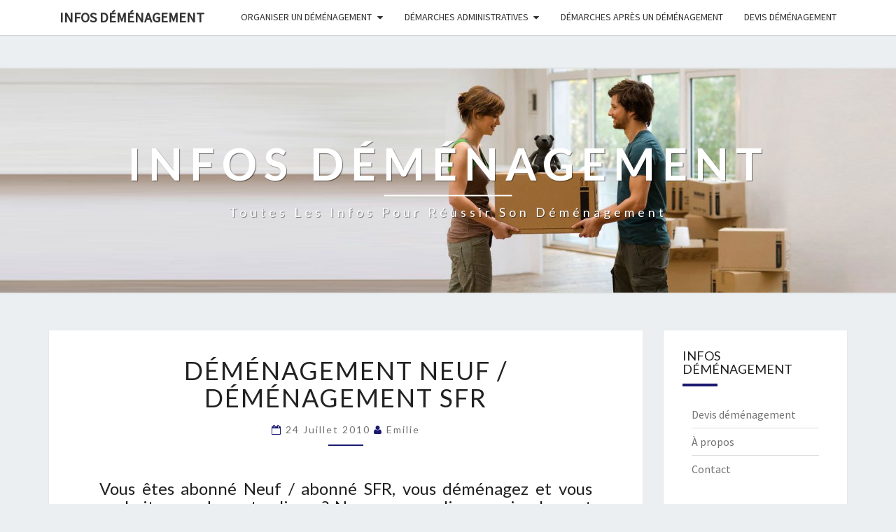

--- FILE ---
content_type: text/html; charset=UTF-8
request_url: https://www.infos-demenagement.com/demenagement-neuf-sfr_434
body_size: 11790
content:
<!DOCTYPE html>

<!--[if IE 8]>
<html id="ie8" dir="ltr" lang="fr-FR" prefix="og: https://ogp.me/ns#">
<![endif]-->
<!--[if !(IE 8) ]><!-->
<html dir="ltr" lang="fr-FR" prefix="og: https://ogp.me/ns#">
<!--<![endif]-->
<head>
<meta charset="UTF-8" />
<meta name="viewport" content="width=device-width" />
<link rel="profile" href="https://gmpg.org/xfn/11" />
<link rel="pingback" href="https://www.infos-demenagement.com/xmlrpc.php" />
<title>Déménagement : Déménagement Neuf / Déménagement SFR | Infos Déménagement</title>

		<!-- All in One SEO 4.6.1.1 - aioseo.com -->
		<meta name="description" content="Vous êtes abonné Neuf / abonné SFR, vous déménagez et vous souhaitez garder votre ligne ? Nous vous expliquons simplement comment effectuer le demenagement de votre neufbox / SFR box. Conditions requises pour le demenagement neufbox / SFR box : Il vous faut connaitre votre nouvelle adresse ainsi que votre nouveau numéro de téléphone. Dans" />
		<meta name="robots" content="max-image-preview:large" />
		<link rel="canonical" href="https://www.infos-demenagement.com/demenagement-neuf-sfr_434" />
		<meta name="generator" content="All in One SEO (AIOSEO) 4.6.1.1" />
		<meta property="og:locale" content="fr_FR" />
		<meta property="og:site_name" content="Infos Déménagement | Toutes les infos pour réussir son déménagement" />
		<meta property="og:type" content="article" />
		<meta property="og:title" content="Déménagement : Déménagement Neuf / Déménagement SFR | Infos Déménagement" />
		<meta property="og:description" content="Vous êtes abonné Neuf / abonné SFR, vous déménagez et vous souhaitez garder votre ligne ? Nous vous expliquons simplement comment effectuer le demenagement de votre neufbox / SFR box. Conditions requises pour le demenagement neufbox / SFR box : Il vous faut connaitre votre nouvelle adresse ainsi que votre nouveau numéro de téléphone. Dans" />
		<meta property="og:url" content="https://www.infos-demenagement.com/demenagement-neuf-sfr_434" />
		<meta property="article:published_time" content="2010-07-24T10:28:31+00:00" />
		<meta property="article:modified_time" content="2013-05-03T15:50:54+00:00" />
		<meta name="twitter:card" content="summary_large_image" />
		<meta name="twitter:title" content="Déménagement : Déménagement Neuf / Déménagement SFR | Infos Déménagement" />
		<meta name="twitter:description" content="Vous êtes abonné Neuf / abonné SFR, vous déménagez et vous souhaitez garder votre ligne ? Nous vous expliquons simplement comment effectuer le demenagement de votre neufbox / SFR box. Conditions requises pour le demenagement neufbox / SFR box : Il vous faut connaitre votre nouvelle adresse ainsi que votre nouveau numéro de téléphone. Dans" />
		<script type="application/ld+json" class="aioseo-schema">
			{"@context":"https:\/\/schema.org","@graph":[{"@type":"Article","@id":"https:\/\/www.infos-demenagement.com\/demenagement-neuf-sfr_434#article","name":"D\u00e9m\u00e9nagement : D\u00e9m\u00e9nagement Neuf \/ D\u00e9m\u00e9nagement SFR | Infos D\u00e9m\u00e9nagement","headline":"D\u00e9m\u00e9nagement Neuf \/ D\u00e9m\u00e9nagement SFR","author":{"@id":"https:\/\/www.infos-demenagement.com\/author\/emilie#author"},"publisher":{"@id":"https:\/\/www.infos-demenagement.com\/#organization"},"datePublished":"2010-07-24T12:28:31+02:00","dateModified":"2013-05-03T17:50:54+02:00","inLanguage":"fr-FR","commentCount":2,"mainEntityOfPage":{"@id":"https:\/\/www.infos-demenagement.com\/demenagement-neuf-sfr_434#webpage"},"isPartOf":{"@id":"https:\/\/www.infos-demenagement.com\/demenagement-neuf-sfr_434#webpage"},"articleSection":"Abonnement et contrat, abonnement, Abonnement et contrat, d\u00e9m\u00e9nagement, france t\u00e9l\u00e9com, ligne t\u00e9l\u00e9phone, neufbox, orange, SFR box, transfert"},{"@type":"BreadcrumbList","@id":"https:\/\/www.infos-demenagement.com\/demenagement-neuf-sfr_434#breadcrumblist","itemListElement":[{"@type":"ListItem","@id":"https:\/\/www.infos-demenagement.com\/#listItem","position":1,"name":"Domicile"}]},{"@type":"Organization","@id":"https:\/\/www.infos-demenagement.com\/#organization","name":"Infos D\u00e9m\u00e9nagement","url":"https:\/\/www.infos-demenagement.com\/"},{"@type":"Person","@id":"https:\/\/www.infos-demenagement.com\/author\/emilie#author","url":"https:\/\/www.infos-demenagement.com\/author\/emilie","name":"Emilie","image":{"@type":"ImageObject","@id":"https:\/\/www.infos-demenagement.com\/demenagement-neuf-sfr_434#authorImage","url":"https:\/\/secure.gravatar.com\/avatar\/f79c18286897734fd5bd542ad811b8d5?s=96&d=mm&r=g","width":96,"height":96,"caption":"Emilie"}},{"@type":"WebPage","@id":"https:\/\/www.infos-demenagement.com\/demenagement-neuf-sfr_434#webpage","url":"https:\/\/www.infos-demenagement.com\/demenagement-neuf-sfr_434","name":"D\u00e9m\u00e9nagement : D\u00e9m\u00e9nagement Neuf \/ D\u00e9m\u00e9nagement SFR | Infos D\u00e9m\u00e9nagement","description":"Vous \u00eates abonn\u00e9 Neuf \/ abonn\u00e9 SFR, vous d\u00e9m\u00e9nagez et vous souhaitez garder votre ligne ? Nous vous expliquons simplement comment effectuer le demenagement de votre neufbox \/ SFR box. Conditions requises pour le demenagement neufbox \/ SFR box : Il vous faut connaitre votre nouvelle adresse ainsi que votre nouveau num\u00e9ro de t\u00e9l\u00e9phone. Dans","inLanguage":"fr-FR","isPartOf":{"@id":"https:\/\/www.infos-demenagement.com\/#website"},"breadcrumb":{"@id":"https:\/\/www.infos-demenagement.com\/demenagement-neuf-sfr_434#breadcrumblist"},"author":{"@id":"https:\/\/www.infos-demenagement.com\/author\/emilie#author"},"creator":{"@id":"https:\/\/www.infos-demenagement.com\/author\/emilie#author"},"datePublished":"2010-07-24T12:28:31+02:00","dateModified":"2013-05-03T17:50:54+02:00"},{"@type":"WebSite","@id":"https:\/\/www.infos-demenagement.com\/#website","url":"https:\/\/www.infos-demenagement.com\/","name":"Infos D\u00e9m\u00e9nagement","description":"Toutes les infos pour r\u00e9ussir son d\u00e9m\u00e9nagement","inLanguage":"fr-FR","publisher":{"@id":"https:\/\/www.infos-demenagement.com\/#organization"}}]}
		</script>
		<!-- All in One SEO -->

<link rel='dns-prefetch' href='//www.infos-demenagement.com' />
<link rel='dns-prefetch' href='//fonts.googleapis.com' />
<link rel="alternate" type="application/rss+xml" title="Infos Déménagement &raquo; Flux" href="https://www.infos-demenagement.com/feed" />
<link rel="alternate" type="application/rss+xml" title="Infos Déménagement &raquo; Flux des commentaires" href="https://www.infos-demenagement.com/comments/feed" />
<link rel="alternate" type="application/rss+xml" title="Infos Déménagement &raquo; Déménagement Neuf / Déménagement SFR Flux des commentaires" href="https://www.infos-demenagement.com/demenagement-neuf-sfr_434/feed" />
<script type="cbe5188e75bd4392f55baab4-text/javascript">
/* <![CDATA[ */
window._wpemojiSettings = {"baseUrl":"https:\/\/s.w.org\/images\/core\/emoji\/15.0.3\/72x72\/","ext":".png","svgUrl":"https:\/\/s.w.org\/images\/core\/emoji\/15.0.3\/svg\/","svgExt":".svg","source":{"concatemoji":"https:\/\/www.infos-demenagement.com\/wp-includes\/js\/wp-emoji-release.min.js?ver=6.5.7"}};
/*! This file is auto-generated */
!function(i,n){var o,s,e;function c(e){try{var t={supportTests:e,timestamp:(new Date).valueOf()};sessionStorage.setItem(o,JSON.stringify(t))}catch(e){}}function p(e,t,n){e.clearRect(0,0,e.canvas.width,e.canvas.height),e.fillText(t,0,0);var t=new Uint32Array(e.getImageData(0,0,e.canvas.width,e.canvas.height).data),r=(e.clearRect(0,0,e.canvas.width,e.canvas.height),e.fillText(n,0,0),new Uint32Array(e.getImageData(0,0,e.canvas.width,e.canvas.height).data));return t.every(function(e,t){return e===r[t]})}function u(e,t,n){switch(t){case"flag":return n(e,"\ud83c\udff3\ufe0f\u200d\u26a7\ufe0f","\ud83c\udff3\ufe0f\u200b\u26a7\ufe0f")?!1:!n(e,"\ud83c\uddfa\ud83c\uddf3","\ud83c\uddfa\u200b\ud83c\uddf3")&&!n(e,"\ud83c\udff4\udb40\udc67\udb40\udc62\udb40\udc65\udb40\udc6e\udb40\udc67\udb40\udc7f","\ud83c\udff4\u200b\udb40\udc67\u200b\udb40\udc62\u200b\udb40\udc65\u200b\udb40\udc6e\u200b\udb40\udc67\u200b\udb40\udc7f");case"emoji":return!n(e,"\ud83d\udc26\u200d\u2b1b","\ud83d\udc26\u200b\u2b1b")}return!1}function f(e,t,n){var r="undefined"!=typeof WorkerGlobalScope&&self instanceof WorkerGlobalScope?new OffscreenCanvas(300,150):i.createElement("canvas"),a=r.getContext("2d",{willReadFrequently:!0}),o=(a.textBaseline="top",a.font="600 32px Arial",{});return e.forEach(function(e){o[e]=t(a,e,n)}),o}function t(e){var t=i.createElement("script");t.src=e,t.defer=!0,i.head.appendChild(t)}"undefined"!=typeof Promise&&(o="wpEmojiSettingsSupports",s=["flag","emoji"],n.supports={everything:!0,everythingExceptFlag:!0},e=new Promise(function(e){i.addEventListener("DOMContentLoaded",e,{once:!0})}),new Promise(function(t){var n=function(){try{var e=JSON.parse(sessionStorage.getItem(o));if("object"==typeof e&&"number"==typeof e.timestamp&&(new Date).valueOf()<e.timestamp+604800&&"object"==typeof e.supportTests)return e.supportTests}catch(e){}return null}();if(!n){if("undefined"!=typeof Worker&&"undefined"!=typeof OffscreenCanvas&&"undefined"!=typeof URL&&URL.createObjectURL&&"undefined"!=typeof Blob)try{var e="postMessage("+f.toString()+"("+[JSON.stringify(s),u.toString(),p.toString()].join(",")+"));",r=new Blob([e],{type:"text/javascript"}),a=new Worker(URL.createObjectURL(r),{name:"wpTestEmojiSupports"});return void(a.onmessage=function(e){c(n=e.data),a.terminate(),t(n)})}catch(e){}c(n=f(s,u,p))}t(n)}).then(function(e){for(var t in e)n.supports[t]=e[t],n.supports.everything=n.supports.everything&&n.supports[t],"flag"!==t&&(n.supports.everythingExceptFlag=n.supports.everythingExceptFlag&&n.supports[t]);n.supports.everythingExceptFlag=n.supports.everythingExceptFlag&&!n.supports.flag,n.DOMReady=!1,n.readyCallback=function(){n.DOMReady=!0}}).then(function(){return e}).then(function(){var e;n.supports.everything||(n.readyCallback(),(e=n.source||{}).concatemoji?t(e.concatemoji):e.wpemoji&&e.twemoji&&(t(e.twemoji),t(e.wpemoji)))}))}((window,document),window._wpemojiSettings);
/* ]]> */
</script>
<style id='wp-emoji-styles-inline-css' type='text/css'>

	img.wp-smiley, img.emoji {
		display: inline !important;
		border: none !important;
		box-shadow: none !important;
		height: 1em !important;
		width: 1em !important;
		margin: 0 0.07em !important;
		vertical-align: -0.1em !important;
		background: none !important;
		padding: 0 !important;
	}
</style>
<link rel="stylesheet" href="https://www.infos-demenagement.com/wp-content/cache/minify/a5ff7.css" media="all" />

<style id='classic-theme-styles-inline-css' type='text/css'>
/*! This file is auto-generated */
.wp-block-button__link{color:#fff;background-color:#32373c;border-radius:9999px;box-shadow:none;text-decoration:none;padding:calc(.667em + 2px) calc(1.333em + 2px);font-size:1.125em}.wp-block-file__button{background:#32373c;color:#fff;text-decoration:none}
</style>
<style id='global-styles-inline-css' type='text/css'>
body{--wp--preset--color--black: #000000;--wp--preset--color--cyan-bluish-gray: #abb8c3;--wp--preset--color--white: #ffffff;--wp--preset--color--pale-pink: #f78da7;--wp--preset--color--vivid-red: #cf2e2e;--wp--preset--color--luminous-vivid-orange: #ff6900;--wp--preset--color--luminous-vivid-amber: #fcb900;--wp--preset--color--light-green-cyan: #7bdcb5;--wp--preset--color--vivid-green-cyan: #00d084;--wp--preset--color--pale-cyan-blue: #8ed1fc;--wp--preset--color--vivid-cyan-blue: #0693e3;--wp--preset--color--vivid-purple: #9b51e0;--wp--preset--gradient--vivid-cyan-blue-to-vivid-purple: linear-gradient(135deg,rgba(6,147,227,1) 0%,rgb(155,81,224) 100%);--wp--preset--gradient--light-green-cyan-to-vivid-green-cyan: linear-gradient(135deg,rgb(122,220,180) 0%,rgb(0,208,130) 100%);--wp--preset--gradient--luminous-vivid-amber-to-luminous-vivid-orange: linear-gradient(135deg,rgba(252,185,0,1) 0%,rgba(255,105,0,1) 100%);--wp--preset--gradient--luminous-vivid-orange-to-vivid-red: linear-gradient(135deg,rgba(255,105,0,1) 0%,rgb(207,46,46) 100%);--wp--preset--gradient--very-light-gray-to-cyan-bluish-gray: linear-gradient(135deg,rgb(238,238,238) 0%,rgb(169,184,195) 100%);--wp--preset--gradient--cool-to-warm-spectrum: linear-gradient(135deg,rgb(74,234,220) 0%,rgb(151,120,209) 20%,rgb(207,42,186) 40%,rgb(238,44,130) 60%,rgb(251,105,98) 80%,rgb(254,248,76) 100%);--wp--preset--gradient--blush-light-purple: linear-gradient(135deg,rgb(255,206,236) 0%,rgb(152,150,240) 100%);--wp--preset--gradient--blush-bordeaux: linear-gradient(135deg,rgb(254,205,165) 0%,rgb(254,45,45) 50%,rgb(107,0,62) 100%);--wp--preset--gradient--luminous-dusk: linear-gradient(135deg,rgb(255,203,112) 0%,rgb(199,81,192) 50%,rgb(65,88,208) 100%);--wp--preset--gradient--pale-ocean: linear-gradient(135deg,rgb(255,245,203) 0%,rgb(182,227,212) 50%,rgb(51,167,181) 100%);--wp--preset--gradient--electric-grass: linear-gradient(135deg,rgb(202,248,128) 0%,rgb(113,206,126) 100%);--wp--preset--gradient--midnight: linear-gradient(135deg,rgb(2,3,129) 0%,rgb(40,116,252) 100%);--wp--preset--font-size--small: 13px;--wp--preset--font-size--medium: 20px;--wp--preset--font-size--large: 36px;--wp--preset--font-size--x-large: 42px;--wp--preset--spacing--20: 0.44rem;--wp--preset--spacing--30: 0.67rem;--wp--preset--spacing--40: 1rem;--wp--preset--spacing--50: 1.5rem;--wp--preset--spacing--60: 2.25rem;--wp--preset--spacing--70: 3.38rem;--wp--preset--spacing--80: 5.06rem;--wp--preset--shadow--natural: 6px 6px 9px rgba(0, 0, 0, 0.2);--wp--preset--shadow--deep: 12px 12px 50px rgba(0, 0, 0, 0.4);--wp--preset--shadow--sharp: 6px 6px 0px rgba(0, 0, 0, 0.2);--wp--preset--shadow--outlined: 6px 6px 0px -3px rgba(255, 255, 255, 1), 6px 6px rgba(0, 0, 0, 1);--wp--preset--shadow--crisp: 6px 6px 0px rgba(0, 0, 0, 1);}:where(.is-layout-flex){gap: 0.5em;}:where(.is-layout-grid){gap: 0.5em;}body .is-layout-flex{display: flex;}body .is-layout-flex{flex-wrap: wrap;align-items: center;}body .is-layout-flex > *{margin: 0;}body .is-layout-grid{display: grid;}body .is-layout-grid > *{margin: 0;}:where(.wp-block-columns.is-layout-flex){gap: 2em;}:where(.wp-block-columns.is-layout-grid){gap: 2em;}:where(.wp-block-post-template.is-layout-flex){gap: 1.25em;}:where(.wp-block-post-template.is-layout-grid){gap: 1.25em;}.has-black-color{color: var(--wp--preset--color--black) !important;}.has-cyan-bluish-gray-color{color: var(--wp--preset--color--cyan-bluish-gray) !important;}.has-white-color{color: var(--wp--preset--color--white) !important;}.has-pale-pink-color{color: var(--wp--preset--color--pale-pink) !important;}.has-vivid-red-color{color: var(--wp--preset--color--vivid-red) !important;}.has-luminous-vivid-orange-color{color: var(--wp--preset--color--luminous-vivid-orange) !important;}.has-luminous-vivid-amber-color{color: var(--wp--preset--color--luminous-vivid-amber) !important;}.has-light-green-cyan-color{color: var(--wp--preset--color--light-green-cyan) !important;}.has-vivid-green-cyan-color{color: var(--wp--preset--color--vivid-green-cyan) !important;}.has-pale-cyan-blue-color{color: var(--wp--preset--color--pale-cyan-blue) !important;}.has-vivid-cyan-blue-color{color: var(--wp--preset--color--vivid-cyan-blue) !important;}.has-vivid-purple-color{color: var(--wp--preset--color--vivid-purple) !important;}.has-black-background-color{background-color: var(--wp--preset--color--black) !important;}.has-cyan-bluish-gray-background-color{background-color: var(--wp--preset--color--cyan-bluish-gray) !important;}.has-white-background-color{background-color: var(--wp--preset--color--white) !important;}.has-pale-pink-background-color{background-color: var(--wp--preset--color--pale-pink) !important;}.has-vivid-red-background-color{background-color: var(--wp--preset--color--vivid-red) !important;}.has-luminous-vivid-orange-background-color{background-color: var(--wp--preset--color--luminous-vivid-orange) !important;}.has-luminous-vivid-amber-background-color{background-color: var(--wp--preset--color--luminous-vivid-amber) !important;}.has-light-green-cyan-background-color{background-color: var(--wp--preset--color--light-green-cyan) !important;}.has-vivid-green-cyan-background-color{background-color: var(--wp--preset--color--vivid-green-cyan) !important;}.has-pale-cyan-blue-background-color{background-color: var(--wp--preset--color--pale-cyan-blue) !important;}.has-vivid-cyan-blue-background-color{background-color: var(--wp--preset--color--vivid-cyan-blue) !important;}.has-vivid-purple-background-color{background-color: var(--wp--preset--color--vivid-purple) !important;}.has-black-border-color{border-color: var(--wp--preset--color--black) !important;}.has-cyan-bluish-gray-border-color{border-color: var(--wp--preset--color--cyan-bluish-gray) !important;}.has-white-border-color{border-color: var(--wp--preset--color--white) !important;}.has-pale-pink-border-color{border-color: var(--wp--preset--color--pale-pink) !important;}.has-vivid-red-border-color{border-color: var(--wp--preset--color--vivid-red) !important;}.has-luminous-vivid-orange-border-color{border-color: var(--wp--preset--color--luminous-vivid-orange) !important;}.has-luminous-vivid-amber-border-color{border-color: var(--wp--preset--color--luminous-vivid-amber) !important;}.has-light-green-cyan-border-color{border-color: var(--wp--preset--color--light-green-cyan) !important;}.has-vivid-green-cyan-border-color{border-color: var(--wp--preset--color--vivid-green-cyan) !important;}.has-pale-cyan-blue-border-color{border-color: var(--wp--preset--color--pale-cyan-blue) !important;}.has-vivid-cyan-blue-border-color{border-color: var(--wp--preset--color--vivid-cyan-blue) !important;}.has-vivid-purple-border-color{border-color: var(--wp--preset--color--vivid-purple) !important;}.has-vivid-cyan-blue-to-vivid-purple-gradient-background{background: var(--wp--preset--gradient--vivid-cyan-blue-to-vivid-purple) !important;}.has-light-green-cyan-to-vivid-green-cyan-gradient-background{background: var(--wp--preset--gradient--light-green-cyan-to-vivid-green-cyan) !important;}.has-luminous-vivid-amber-to-luminous-vivid-orange-gradient-background{background: var(--wp--preset--gradient--luminous-vivid-amber-to-luminous-vivid-orange) !important;}.has-luminous-vivid-orange-to-vivid-red-gradient-background{background: var(--wp--preset--gradient--luminous-vivid-orange-to-vivid-red) !important;}.has-very-light-gray-to-cyan-bluish-gray-gradient-background{background: var(--wp--preset--gradient--very-light-gray-to-cyan-bluish-gray) !important;}.has-cool-to-warm-spectrum-gradient-background{background: var(--wp--preset--gradient--cool-to-warm-spectrum) !important;}.has-blush-light-purple-gradient-background{background: var(--wp--preset--gradient--blush-light-purple) !important;}.has-blush-bordeaux-gradient-background{background: var(--wp--preset--gradient--blush-bordeaux) !important;}.has-luminous-dusk-gradient-background{background: var(--wp--preset--gradient--luminous-dusk) !important;}.has-pale-ocean-gradient-background{background: var(--wp--preset--gradient--pale-ocean) !important;}.has-electric-grass-gradient-background{background: var(--wp--preset--gradient--electric-grass) !important;}.has-midnight-gradient-background{background: var(--wp--preset--gradient--midnight) !important;}.has-small-font-size{font-size: var(--wp--preset--font-size--small) !important;}.has-medium-font-size{font-size: var(--wp--preset--font-size--medium) !important;}.has-large-font-size{font-size: var(--wp--preset--font-size--large) !important;}.has-x-large-font-size{font-size: var(--wp--preset--font-size--x-large) !important;}
.wp-block-navigation a:where(:not(.wp-element-button)){color: inherit;}
:where(.wp-block-post-template.is-layout-flex){gap: 1.25em;}:where(.wp-block-post-template.is-layout-grid){gap: 1.25em;}
:where(.wp-block-columns.is-layout-flex){gap: 2em;}:where(.wp-block-columns.is-layout-grid){gap: 2em;}
.wp-block-pullquote{font-size: 1.5em;line-height: 1.6;}
</style>
<link rel="stylesheet" href="https://www.infos-demenagement.com/wp-content/cache/minify/2282d.css" media="all" />



<style id='nisarg-style-inline-css' type='text/css'>
	/* Color Scheme */

	/* Accent Color */

	a:active,
	a:hover,
	a:focus {
	    color: #191970;
	}

	.main-navigation .primary-menu > li > a:hover, .main-navigation .primary-menu > li > a:focus {
		color: #191970;
	}
	
	.main-navigation .primary-menu .sub-menu .current_page_item > a,
	.main-navigation .primary-menu .sub-menu .current-menu-item > a {
		color: #191970;
	}
	.main-navigation .primary-menu .sub-menu .current_page_item > a:hover,
	.main-navigation .primary-menu .sub-menu .current_page_item > a:focus,
	.main-navigation .primary-menu .sub-menu .current-menu-item > a:hover,
	.main-navigation .primary-menu .sub-menu .current-menu-item > a:focus {
		background-color: #fff;
		color: #191970;
	}
	.dropdown-toggle:hover,
	.dropdown-toggle:focus {
		color: #191970;
	}

	@media (min-width: 768px){
		.main-navigation .primary-menu > .current_page_item > a,
		.main-navigation .primary-menu > .current_page_item > a:hover,
		.main-navigation .primary-menu > .current_page_item > a:focus,
		.main-navigation .primary-menu > .current-menu-item > a,
		.main-navigation .primary-menu > .current-menu-item > a:hover,
		.main-navigation .primary-menu > .current-menu-item > a:focus,
		.main-navigation .primary-menu > .current_page_ancestor > a,
		.main-navigation .primary-menu > .current_page_ancestor > a:hover,
		.main-navigation .primary-menu > .current_page_ancestor > a:focus,
		.main-navigation .primary-menu > .current-menu-ancestor > a,
		.main-navigation .primary-menu > .current-menu-ancestor > a:hover,
		.main-navigation .primary-menu > .current-menu-ancestor > a:focus {
			border-top: 4px solid #191970;
		}
		.main-navigation ul ul a:hover,
		.main-navigation ul ul a.focus {
			color: #fff;
			background-color: #191970;
		}
	}

	.main-navigation .primary-menu > .open > a, .main-navigation .primary-menu > .open > a:hover, .main-navigation .primary-menu > .open > a:focus {
		color: #191970;
	}

	.main-navigation .primary-menu > li > .sub-menu  li > a:hover,
	.main-navigation .primary-menu > li > .sub-menu  li > a:focus {
		color: #fff;
		background-color: #191970;
	}

	@media (max-width: 767px) {
		.main-navigation .primary-menu .open .sub-menu > li > a:hover {
			color: #fff;
			background-color: #191970;
		}
	}

	.sticky-post{
	    background: #191970;
	    color:white;
	}
	
	.entry-title a:hover,
	.entry-title a:focus{
	    color: #191970;
	}

	.entry-header .entry-meta::after{
	    background: #191970;
	}

	.fa {
		color: #191970;
	}

	.btn-default{
		border-bottom: 1px solid #191970;
	}

	.btn-default:hover, .btn-default:focus{
	    border-bottom: 1px solid #191970;
	    background-color: #191970;
	}

	.nav-previous:hover, .nav-next:hover{
	    border: 1px solid #191970;
	    background-color: #191970;
	}

	.next-post a:hover,.prev-post a:hover{
	    color: #191970;
	}

	.posts-navigation .next-post a:hover .fa, .posts-navigation .prev-post a:hover .fa{
	    color: #191970;
	}


	#secondary .widget-title::after{
		background-color: #191970;
	    content: "";
	    position: absolute;
	    width: 50px;
	    display: block;
	    height: 4px;    
	    bottom: -15px;
	}

	#secondary .widget a:hover,
	#secondary .widget a:focus{
		color: #191970;
	}

	#secondary .widget_calendar tbody a {
	    background-color: #191970;
	    color: #fff;
	    padding: 0.2em;
	}

	#secondary .widget_calendar tbody a:hover{
	    background-color: #191970;
	    color: #fff;
	    padding: 0.2em;
	}	

</style>
<link rel='stylesheet' id='nisarggooglefonts-css' href='//fonts.googleapis.com/css?family=Lato:400,300italic,700|Source+Sans+Pro:400,400italic' type='text/css' media='all' />
<script src="https://www.infos-demenagement.com/wp-content/cache/minify/818c0.js" type="cbe5188e75bd4392f55baab4-text/javascript"></script>


<!--[if lt IE 9]>
<script type="text/javascript" src="https://www.infos-demenagement.com/wp-content/themes/nisarg/js/html5shiv.js?ver=3.7.3" id="html5shiv-js"></script>
<![endif]-->
<link rel="https://api.w.org/" href="https://www.infos-demenagement.com/wp-json/" /><link rel="alternate" type="application/json" href="https://www.infos-demenagement.com/wp-json/wp/v2/posts/434" /><link rel="EditURI" type="application/rsd+xml" title="RSD" href="https://www.infos-demenagement.com/xmlrpc.php?rsd" />
<meta name="generator" content="WordPress 6.5.7" />
<link rel='shortlink' href='https://www.infos-demenagement.com/?p=434' />
<link rel="alternate" type="application/json+oembed" href="https://www.infos-demenagement.com/wp-json/oembed/1.0/embed?url=https%3A%2F%2Fwww.infos-demenagement.com%2Fdemenagement-neuf-sfr_434" />
<link rel="alternate" type="text/xml+oembed" href="https://www.infos-demenagement.com/wp-json/oembed/1.0/embed?url=https%3A%2F%2Fwww.infos-demenagement.com%2Fdemenagement-neuf-sfr_434&#038;format=xml" />

<style type="text/css">
        .site-header { background: ; }
</style>

		<style type="text/css" id="nisarg-header-css">
					.site-header {
				background: url(https://www.infos-demenagement.com/wp-content/uploads/2016/07/cropped-header-infos-demenagement.jpg) no-repeat scroll top;
				background-size: cover;
			}
			@media (min-width: 320px) and (max-width: 359px ) {
				.site-header {
					height: 80px;
				}
			}
			@media (min-width: 360px) and (max-width: 767px ) {
				.site-header {
					height: 90px;
				}
			}
			@media (min-width: 768px) and (max-width: 979px ) {
				.site-header {
					height: 192px;
				}
			}
			@media (min-width: 980px) and (max-width: 1279px ){
				.site-header {
					height: 245px;
				}
			}
			@media (min-width: 1280px) and (max-width: 1365px ){
				.site-header {
					height: 320px;
				}
			}
			@media (min-width: 1366px) and (max-width: 1439px ){
				.site-header {
					height: 341px;
				}
			}
			@media (min-width: 1440px) and (max-width: 1599px ) {
				.site-header {
					height: 360px;
				}
			}
			@media (min-width: 1600px) and (max-width: 1919px ) {
				.site-header {
					height: 400px;
				}
			}
			@media (min-width: 1920px) and (max-width: 2559px ) {
				.site-header {
					height: 480px;
				}
			}
			@media (min-width: 2560px)  and (max-width: 2879px ) {
				.site-header {
					height: 640px;
				}
			}
			@media (min-width: 2880px) {
				.site-header {
					height: 720px;
				}
			}
			.site-header{
				-webkit-box-shadow: 0px 0px 2px 1px rgba(182,182,182,0.3);
		    	-moz-box-shadow: 0px 0px 2px 1px rgba(182,182,182,0.3);
		    	-o-box-shadow: 0px 0px 2px 1px rgba(182,182,182,0.3);
		    	box-shadow: 0px 0px 2px 1px rgba(182,182,182,0.3);
			}
					.site-title,
			.site-description {
				color: #fff;
			}
			.site-title::after{
				background: #fff;
				content:"";
			}
				</style>
		<link rel="icon" href="https://www.infos-demenagement.com/wp-content/uploads/2010/06/i-carton.png" sizes="32x32" />
<link rel="icon" href="https://www.infos-demenagement.com/wp-content/uploads/2010/06/i-carton.png" sizes="192x192" />
<link rel="apple-touch-icon" href="https://www.infos-demenagement.com/wp-content/uploads/2010/06/i-carton.png" />
<meta name="msapplication-TileImage" content="https://www.infos-demenagement.com/wp-content/uploads/2010/06/i-carton.png" />
</head>
<body class="post-template-default single single-post postid-434 single-format-standard group-blog">
<div id="page" class="hfeed site">
<header id="masthead"  role="banner">
	<nav id="site-navigation" class="main-navigation navbar-fixed-top navbar-left" role="navigation">
		<!-- Brand and toggle get grouped for better mobile display -->
		<div class="container" id="navigation_menu">
			<div class="navbar-header">
									<button type="button" class="menu-toggle" data-toggle="collapse" data-target=".navbar-ex1-collapse">
						<span class="sr-only">Toggle navigation</span>
						<span class="icon-bar"></span> 
						<span class="icon-bar"></span>
						<span class="icon-bar"></span>
					</button>
									<a class="navbar-brand" href="https://www.infos-demenagement.com/">Infos Déménagement</a>
			</div><!-- .navbar-header -->
			<div class="collapse navbar-collapse navbar-ex1-collapse"><ul id="menu-menu" class="primary-menu"><li id="menu-item-589" class="menu-item menu-item-type-taxonomy menu-item-object-category menu-item-has-children menu-item-589"><a href="https://www.infos-demenagement.com/category/organiser-demenagement">Organiser un déménagement</a>
<ul class="sub-menu">
	<li id="menu-item-585" class="menu-item menu-item-type-taxonomy menu-item-object-category menu-item-585"><a href="https://www.infos-demenagement.com/category/organiser-demenagement/preparation">Préparation</a></li>
	<li id="menu-item-586" class="menu-item menu-item-type-taxonomy menu-item-object-category menu-item-586"><a href="https://www.infos-demenagement.com/category/organiser-demenagement/comment-faire">Comment faire pour&#8230;</a></li>
	<li id="menu-item-587" class="menu-item menu-item-type-taxonomy menu-item-object-category menu-item-587"><a href="https://www.infos-demenagement.com/category/organiser-demenagement/documents">Documents importants lors d&rsquo;un déménagement</a></li>
	<li id="menu-item-588" class="menu-item menu-item-type-taxonomy menu-item-object-category menu-item-588"><a href="https://www.infos-demenagement.com/category/organiser-demenagement/aides-demenagement">Aides au déménagement</a></li>
	<li id="menu-item-596" class="menu-item menu-item-type-taxonomy menu-item-object-category menu-item-596"><a href="https://www.infos-demenagement.com/category/organiser-demenagement/faq">FAQ</a></li>
</ul>
</li>
<li id="menu-item-584" class="menu-item menu-item-type-taxonomy menu-item-object-category current-post-ancestor menu-item-has-children menu-item-584"><a href="https://www.infos-demenagement.com/category/demarches-administratives">Démarches administratives</a>
<ul class="sub-menu">
	<li id="menu-item-591" class="menu-item menu-item-type-taxonomy menu-item-object-category menu-item-591"><a href="https://www.infos-demenagement.com/category/demarches-administratives/resiliation-de-services">Résiliation de services</a></li>
	<li id="menu-item-590" class="menu-item menu-item-type-taxonomy menu-item-object-category current-post-ancestor current-menu-parent current-post-parent menu-item-590"><a href="https://www.infos-demenagement.com/category/demarches-administratives/demenagement-internet">Abonnement et contrat</a></li>
	<li id="menu-item-592" class="menu-item menu-item-type-taxonomy menu-item-object-category menu-item-592"><a href="https://www.infos-demenagement.com/category/demarches-administratives/lettres-types">Lettres types</a></li>
</ul>
</li>
<li id="menu-item-597" class="menu-item menu-item-type-taxonomy menu-item-object-category menu-item-597"><a href="https://www.infos-demenagement.com/category/demarches-apres-demenagement">Démarches après un déménagement</a></li>
<li id="menu-item-598" class="menu-item menu-item-type-post_type menu-item-object-page menu-item-598"><a href="https://www.infos-demenagement.com/devis-demenagement">Devis déménagement</a></li>
</ul></div>		</div><!--#container-->
	</nav>
	<div id="cc_spacer"></div><!-- used to clear fixed navigation by the themes js -->  
	<div class="site-header">
		<div class="site-branding">
			<a class="home-link" href="https://www.infos-demenagement.com/" title="Infos Déménagement" rel="home">
				<h1 class="site-title">Infos Déménagement</h1>
				<h2 class="site-description">Toutes les infos pour réussir son déménagement</h2>
			</a>
		</div><!--.site-branding-->
	</div><!--.site-header-->
</header>
<div id="content" class="site-content">

	<div class="container">
		<div class="row">
			<div id="primary" class="col-md-9 content-area">
				<main id="main" role="main">

									
<article id="post-434"  class="post-content post-434 post type-post status-publish format-standard hentry category-demenagement-internet tag-abonnement tag-demenagement-internet tag-demenagement tag-france-telecom tag-ligne-telephone tag-neufbox tag-orange tag-sfr-box tag-transfert">

	
	
	<header class="entry-header">
		<span class="screen-reader-text">Déménagement Neuf / Déménagement SFR</span>
					<h1 class="entry-title">Déménagement Neuf / Déménagement SFR</h1>
		
				<div class="entry-meta">
			<h5 class="entry-date"><i class="fa fa-calendar-o"></i> <a href="https://www.infos-demenagement.com/demenagement-neuf-sfr_434" title="12h28" rel="bookmark"><time class="entry-date" datetime="2010-07-24T12:28:31+02:00" pubdate>24 juillet 2010 </time></a><span class="byline"><span class="sep"></span><i class="fa fa-user"></i>
<span class="author vcard"><a class="url fn n" href="https://www.infos-demenagement.com/author/emilie" title="Voir tous les articles de  Emilie" rel="author">Emilie</a></span></span></h5>
		</div><!-- .entry-meta -->
			</header><!-- .entry-header -->

			<div class="entry-content">
				<h3>Vous êtes abonné Neuf / abonné SFR, vous déménagez et vous souhaitez garder votre ligne ? Nous vous expliquons simplement comment effectuer le demenagement de votre neufbox / SFR box.</h3>
<h4>Conditions requises pour le demenagement neufbox / SFR box :</h4>
<p>Il vous faut connaitre votre nouvelle adresse ainsi que votre nouveau numéro de téléphone. Dans le cas d&rsquo;un logement neuf, il vous faut ouvrir une nouvelle ligne téléphonique et que cette ligne  soit active depuis au moins 72h. Sinon, il faut vous munir du numéro de téléphone de l&rsquo;ancien occupant. Vous pourrez conserver votre ancien numéro de téléphone en faisant la demande auprès de France Télécom / Orange (lisez <a title="Déménagement et transfert de ligne fixe Orange" href="https://www.infos-demenagement.com/demenagement-telephone-orange_411">comment transférer votre ligne téléphonique France Télécom</a>).</p>
<h4>A partir de quand puis-je demander le déménagement de ma ligne ?</h4>
<p>Chez Neuf / SFR, vous pouvez planifier votre demenagement de ligne au maximum quatre semaines avant la date effective du demenagement. Une fois la procédure enclenchée, vous aurez toujours l&rsquo;accès à internet dans votre ancien logement, il ne sera coupé qu&rsquo;à la date demandée.</p>
<h4>Combien ca coûte de demenager ma neufbox / SFR box ?</h4>
<p>Le service de demenagement en ligne Neuf / SFR est gratuit. En revanche, si SFR doit procéder à la création d&rsquo;une nouvelle ligne téléphonique (nouveau logement) vous devrez payer des frais de 20 euros. Dans le cas d&rsquo;un délai entre la coupure de votre accès internet et l&rsquo;activation du service après le demenagement, vous bénéficierez d&rsquo;une réduction sur votre prochaine facture au prorata du nombre de jours sans accès internet.</p>
<h4>Combien de temps ca prend ?</h4>
<p>L&rsquo;activation d&rsquo;une ligne Neuf Box / SFR box prend 3 semaines. Si vous planifiez votre demenagement neuf / sfr plus de 3 semaines avant, vous n&rsquo;aurez donc pas d&rsquo;interruption de service. Si l&rsquo;activation prend plus de 3 semaines et que vous subissez une interruption de service, Neuf / SFR s&rsquo;engage à vous rembourser un mois d&rsquo;abonnement.</p>
<h4>Comment je sais si ma nouvelle neufbox / SFR box est bien activée ?</h4>
<p>Vous pouvez suivre l&rsquo;activation de votre ligne à l&rsquo;adresse suivante : http://suiviadsl.sfr.fr/</p>
<p>=&gt; <a href="http://www.sfr.fr/demenagement/">Faire ma demande de demenagement Neuf / demenagement SFR</a><br />
=&gt; <a href="https://www.infos-demenagement.com/resiliation-internet_523">Faire ma lettre de résiliation NEUF / SFR</a></p>

							</div><!-- .entry-content -->

	<footer class="entry-footer">
		<hr><div class="row"><div class="col-md-6 cattegories"><span class="cat-links"><i class="fa fa-folder-open"></i>
		 <a href="https://www.infos-demenagement.com/category/demarches-administratives/demenagement-internet" rel="category tag">Abonnement et contrat</a></span></div><div class="col-md-6 tags"><span class="tags-links"><i class="fa fa-tags"></i> <a href="https://www.infos-demenagement.com/tag/abonnement" rel="tag">abonnement</a>, <a href="https://www.infos-demenagement.com/tag/demenagement-internet" rel="tag">Abonnement et contrat</a>, <a href="https://www.infos-demenagement.com/tag/demenagement" rel="tag">déménagement</a>, <a href="https://www.infos-demenagement.com/tag/france-telecom" rel="tag">france télécom</a>, <a href="https://www.infos-demenagement.com/tag/ligne-telephone" rel="tag">ligne téléphone</a>, <a href="https://www.infos-demenagement.com/tag/neufbox" rel="tag">neufbox</a>, <a href="https://www.infos-demenagement.com/tag/orange" rel="tag">orange</a>, <a href="https://www.infos-demenagement.com/tag/sfr-box" rel="tag">SFR box</a>, <a href="https://www.infos-demenagement.com/tag/transfert" rel="tag">transfert</a></span></div></div>	</footer><!-- .entry-footer -->
</article><!-- #post-## -->
				</main><!-- #main -->
				<div class="post-navigation">
						<nav class="navigation" role="navigation">
		<h2 class="screen-reader-text">Navigation d&#039;article</h2>
		<div class="nav-links">
			<div class="row">
			<!-- Get Next Post -->
			
						<div class="col-md-6 next-post">
			<a class="" href="https://www.infos-demenagement.com/preparatio-demenagement-sarkozy-chateau_451"><span class="next-prev-text"><i class="fa fa-angle-left"></i>
 SUIVANT</span><br>Le déménagement de Nicolas Sarkozy au château de Vincennes</a>
			</div>
						
			<!-- Get Previous Post -->
			
							<div class="col-md-6 prev-post">
				<a class="" href="https://www.infos-demenagement.com/demenagement-telephone-orange_411"><span class="next-prev-text">PRÉCÉDENT<i class="fa fa-angle-right"></i>
</span><br>Déménagement et transfert de ligne fixe Orange</a>
				</div>
						
			</div>
		</div><!-- .nav-links -->
	</nav><!-- .navigation-->
					</div>
				<div class="post-comments">
					
<div id="comments" class="comments-area">

			<h2 class="comments-title">
			2 réactions au sujet de &laquo;&nbsp;<span>Déménagement Neuf / Déménagement SFR</span>&nbsp;&raquo;		</h2>
		<ol class="comment-list">
					<li id="comment-34" class="comment byuser comment-author-admin even thread-even depth-1">
			<article id="div-comment-34" class="comment-body">
				<footer class="comment-meta">
					<div class="comment-author vcard">
						<img alt='' src='https://secure.gravatar.com/avatar/7c6fa88558405d2dd01f85d2dbc470df?s=50&#038;d=mm&#038;r=g' srcset='https://secure.gravatar.com/avatar/7c6fa88558405d2dd01f85d2dbc470df?s=100&#038;d=mm&#038;r=g 2x' class='avatar avatar-50 photo' height='50' width='50' decoding='async'/>						<b class="fn">Ludo</b> <span class="says">dit :</span>					</div><!-- .comment-author -->

					<div class="comment-metadata">
						<a href="https://www.infos-demenagement.com/demenagement-neuf-sfr_434#comment-34"><time datetime="2010-08-05T11:47:04+02:00">5 août 2010 à 11h47</time></a>					</div><!-- .comment-metadata -->

									</footer><!-- .comment-meta -->

				<div class="comment-content">
					<p>Bonjour,</p>
<p>Cela fait plus de 3 semaines que vous n&rsquo;avez pas internet, vous avez donc droit au remboursement de votre abonnement du mois de juillet. Je vous conseille d&rsquo;appeler le service client pour demander ce remboursement. Avant d&rsquo;appeler, vérifiez l&rsquo;état d&rsquo;avancement de la procédure de déménagement sur le suivi en ligne sfr (<a href="http://suiviadsl.sfr.fr" rel="nofollow ugc">http://suiviadsl.sfr.fr</a>). Si la procédure est indiquée comme terminée, il est possible que votre installation ne soit pas configurée / branchée correctement. Bon courage !</p>
				</div><!-- .comment-content -->

							</article><!-- .comment-body -->
		</li><!-- #comment-## -->
		<li id="comment-33" class="comment odd alt thread-odd thread-alt depth-1">
			<article id="div-comment-33" class="comment-body">
				<footer class="comment-meta">
					<div class="comment-author vcard">
						<img alt='' src='https://secure.gravatar.com/avatar/b65e889c996f5833a2563ae331921ad1?s=50&#038;d=mm&#038;r=g' srcset='https://secure.gravatar.com/avatar/b65e889c996f5833a2563ae331921ad1?s=100&#038;d=mm&#038;r=g 2x' class='avatar avatar-50 photo' height='50' width='50' decoding='async'/>						<b class="fn">BIRAUD</b> <span class="says">dit :</span>					</div><!-- .comment-author -->

					<div class="comment-metadata">
						<a href="https://www.infos-demenagement.com/demenagement-neuf-sfr_434#comment-33"><time datetime="2010-08-05T10:26:05+02:00">5 août 2010 à 10h26</time></a>					</div><!-- .comment-metadata -->

									</footer><!-- .comment-meta -->

				<div class="comment-content">
					<p>J&rsquo;ai téléphoné le 30.06 pour prévenir de mon déménagement prévu 03.07.2010. J&rsquo;ai donné l&rsquo;adresse du locataire qui était dans le logement avec son numéro de téléphone. On m&rsquo;a demandé d&rsquo;envoyer une photocopie de mon bail pour justifier de ma nouvelle adresse à partir du 03.07.2010. Je l&rsquo;ai envoyé le 08.07.2010. Nous sommes le 5 aout, et à ce jour,  toujours pas d&rsquo;internet et de téléphone et j&rsquo;ai pourtant suivi la procédure&#8230;</p>
				</div><!-- .comment-content -->

							</article><!-- .comment-body -->
		</li><!-- #comment-## -->
		</ol><!-- .comment-list -->

		
				<p class="no-comments">Les commentaires sont clos.</p>
		
		</div><!-- #comments -->
Les commentaires sont clos.				</div>
							</div><!-- #primary -->
			<div id="secondary" class="col-md-3 sidebar widget-area" role="complementary">
		<aside id="nav_menu-3" class="widget widget_nav_menu"><h4 class="widget-title">INFOS DÉMÉNAGEMENT</h4><div class="menu-footer-container"><ul id="menu-footer" class="menu"><li id="menu-item-601" class="menu-item menu-item-type-post_type menu-item-object-page menu-item-601"><a href="https://www.infos-demenagement.com/devis-demenagement">Devis déménagement</a></li>
<li id="menu-item-569" class="menu-item menu-item-type-post_type menu-item-object-page menu-item-569"><a href="https://www.infos-demenagement.com/a-propos">À propos</a></li>
<li id="menu-item-568" class="menu-item menu-item-type-post_type menu-item-object-page menu-item-568"><a href="https://www.infos-demenagement.com/contact">Contact</a></li>
</ul></div></aside><aside id="categories-4" class="widget widget_categories"><h4 class="widget-title">Catégories</h4><form action="https://www.infos-demenagement.com" method="get"><label class="screen-reader-text" for="cat">Catégories</label><select  name='cat' id='cat' class='postform'>
	<option value='-1'>Sélectionner une catégorie</option>
	<option class="level-0" value="1">Actualités&nbsp;&nbsp;(12)</option>
	<option class="level-0" value="3">Les démarches administratives&nbsp;&nbsp;(11)</option>
	<option class="level-1" value="62">&nbsp;&nbsp;&nbsp;Abonnement et contrat&nbsp;&nbsp;(5)</option>
	<option class="level-1" value="47">&nbsp;&nbsp;&nbsp;Lettres types&nbsp;&nbsp;(4)</option>
	<option class="level-1" value="79">&nbsp;&nbsp;&nbsp;Résiliation de services&nbsp;&nbsp;(4)</option>
	<option class="level-0" value="51">Les démarches après un déménagement&nbsp;&nbsp;(5)</option>
	<option class="level-0" value="4">Organiser votre déménagement&nbsp;&nbsp;(27)</option>
	<option class="level-1" value="21">&nbsp;&nbsp;&nbsp;Aides au déménagement&nbsp;&nbsp;(6)</option>
	<option class="level-1" value="45">&nbsp;&nbsp;&nbsp;Comment faire pour&#8230;&nbsp;&nbsp;(5)</option>
	<option class="level-1" value="36">&nbsp;&nbsp;&nbsp;Documents importants&nbsp;&nbsp;(5)</option>
	<option class="level-1" value="46">&nbsp;&nbsp;&nbsp;FAQ&nbsp;&nbsp;(4)</option>
	<option class="level-1" value="40">&nbsp;&nbsp;&nbsp;Préparation&nbsp;&nbsp;(7)</option>
</select>
</form><script type="cbe5188e75bd4392f55baab4-text/javascript">
/* <![CDATA[ */

(function() {
	var dropdown = document.getElementById( "cat" );
	function onCatChange() {
		if ( dropdown.options[ dropdown.selectedIndex ].value > 0 ) {
			dropdown.parentNode.submit();
		}
	}
	dropdown.onchange = onCatChange;
})();

/* ]]> */
</script>
</aside><aside id="simpletags-3" class="widget widget-simpletags"><h4 class="widget-title">Mots clés</h4>
<!-- Generated by TaxoPress 3.21.0 - https://wordpress.org/plugins/simple-tags/ -->
	<div class="taxopress-output-wrapper"> <div class="st-tag-cloud"> 
	<a href="https://www.infos-demenagement.com/tag/abonnement" id="tag-link-73" class="st-tags t0" title="4 topics" style="font-size:8pt; color:#999999;">abonnement</a>
<a href="https://www.infos-demenagement.com/tag/aide-demenagement" id="tag-link-49" class="st-tags t1" title="7 topics" style="font-size:9.2pt; color:#898991;">aide déménagement</a>
<a href="https://www.infos-demenagement.com/tag/arrhes" id="tag-link-39" class="st-tags t0" title="2 topics" style="font-size:8pt; color:#999999;">arrhes</a>
<a href="https://www.infos-demenagement.com/tag/caf" id="tag-link-24" class="st-tags t0" title="3 topics" style="font-size:8pt; color:#999999;">CAF</a>
<a href="https://www.infos-demenagement.com/tag/changement-dadresse" id="tag-link-50" class="st-tags t0" title="5 topics" style="font-size:8pt; color:#999999;">changement d&#039;adresse</a>
<a href="https://www.infos-demenagement.com/tag/conditions-dacces" id="tag-link-31" class="st-tags t0" title="2 topics" style="font-size:8pt; color:#999999;">conditions d&#039;accès</a>
<a href="https://www.infos-demenagement.com/tag/contrat" id="tag-link-20" class="st-tags t1" title="7 topics" style="font-size:9.2pt; color:#898991;">contrat</a>
<a href="https://www.infos-demenagement.com/tag/date" id="tag-link-9" class="st-tags t2" title="9 topics" style="font-size:10.4pt; color:#7a7a89;">date</a>
<a href="https://www.infos-demenagement.com/tag/declaration" id="tag-link-19" class="st-tags t0" title="4 topics" style="font-size:8pt; color:#999999;">déclaration</a>
<a href="https://www.infos-demenagement.com/tag/degats" id="tag-link-35" class="st-tags t0" title="2 topics" style="font-size:8pt; color:#999999;">dégâts</a>
<a href="https://www.infos-demenagement.com/tag/demenagement" id="tag-link-8" class="st-tags t10" title="37 topics" style="font-size:20pt; color:#00004b;">déménagement</a>
<a href="https://www.infos-demenagement.com/tag/devis-demenagement" id="tag-link-58" class="st-tags t2" title="11 topics" style="font-size:10.4pt; color:#7a7a89;">devis demenagement</a>
<a href="https://www.infos-demenagement.com/tag/document" id="tag-link-34" class="st-tags t0" title="3 topics" style="font-size:8pt; color:#999999;">document</a>
<a href="https://www.infos-demenagement.com/tag/formules" id="tag-link-13" class="st-tags t0" title="3 topics" style="font-size:8pt; color:#999999;">formules</a>
<a href="https://www.infos-demenagement.com/tag/indemnite" id="tag-link-17" class="st-tags t0" title="2 topics" style="font-size:8pt; color:#999999;">indemnité</a>
<a href="https://www.infos-demenagement.com/tag/information-demenagement" id="tag-link-60" class="st-tags t0" title="5 topics" style="font-size:8pt; color:#999999;">information demenagement</a>
<a href="https://www.infos-demenagement.com/tag/inventaire" id="tag-link-29" class="st-tags t0" title="2 topics" style="font-size:8pt; color:#999999;">inventaire</a>
<a href="https://www.infos-demenagement.com/tag/ligne-telephone" id="tag-link-72" class="st-tags t0" title="3 topics" style="font-size:8pt; color:#999999;">ligne téléphone</a>
<a href="https://www.infos-demenagement.com/tag/logement" id="tag-link-25" class="st-tags t1" title="7 topics" style="font-size:9.2pt; color:#898991;">logement</a>
<a href="https://www.infos-demenagement.com/tag/meuble" id="tag-link-30" class="st-tags t0" title="3 topics" style="font-size:8pt; color:#999999;">meuble</a>
<a href="https://www.infos-demenagement.com/tag/periode" id="tag-link-11" class="st-tags t0" title="2 topics" style="font-size:8pt; color:#999999;">période</a>
<a href="https://www.infos-demenagement.com/tag/pret" id="tag-link-26" class="st-tags t0" title="2 topics" style="font-size:8pt; color:#999999;">prêt</a>
<a href="https://www.infos-demenagement.com/tag/prix-demenagement" id="tag-link-55" class="st-tags t2" title="10 topics" style="font-size:10.4pt; color:#7a7a89;">prix demenagement</a>
<a href="https://www.infos-demenagement.com/tag/reservation" id="tag-link-38" class="st-tags t0" title="2 topics" style="font-size:8pt; color:#999999;">réservation</a>
<a href="https://www.infos-demenagement.com/tag/resiliation" id="tag-link-80" class="st-tags t0" title="4 topics" style="font-size:8pt; color:#999999;">résiliation</a>
<a href="https://www.infos-demenagement.com/tag/supplement" id="tag-link-42" class="st-tags t0" title="3 topics" style="font-size:8pt; color:#999999;">supplément</a>
<a href="https://www.infos-demenagement.com/tag/transfert" id="tag-link-67" class="st-tags t0" title="3 topics" style="font-size:8pt; color:#999999;">transfert</a>
<a href="https://www.infos-demenagement.com/tag/valeur" id="tag-link-16" class="st-tags t0" title="2 topics" style="font-size:8pt; color:#999999;">valeur</a>
<a href="https://www.infos-demenagement.com/tag/visite-a-domicile" id="tag-link-32" class="st-tags t0" title="4 topics" style="font-size:8pt; color:#999999;">visite à domicile</a>
<a href="https://www.infos-demenagement.com/tag/volume" id="tag-link-33" class="st-tags t1" title="7 topics" style="font-size:9.2pt; color:#898991;">volume</a> </div>
</div>
</aside></div><!-- #secondary .widget-area -->


		</div> <!--.row-->
	</div><!--.container-->
		</div><!-- #content -->
	<footer id="colophon" class="site-footer" role="contentinfo">
		<div class="site-info">
			&copy; 2026			<span class="sep"> | </span>
			Fièrement propulsé par			<a href=" https://wordpress.org/" >WordPress</a>
			<span class="sep"> | </span>
			Thème : <a href="https://wordpress.org/themes/nisarg/" rel="designer">Nisarg</a>		</div><!-- .site-info -->
	</footer><!-- #colophon -->
</div><!-- #page -->


<script src="https://www.infos-demenagement.com/wp-content/cache/minify/7516b.js" type="cbe5188e75bd4392f55baab4-text/javascript"></script>

<script type="cbe5188e75bd4392f55baab4-text/javascript" id="nisarg-js-js-extra">
/* <![CDATA[ */
var screenReaderText = {"expand":"d\u00e9velopper le sous-menu","collapse":"Fermer le sous-menu"};
/* ]]> */
</script>
<script src="https://www.infos-demenagement.com/wp-content/cache/minify/97e9e.js" type="cbe5188e75bd4392f55baab4-text/javascript"></script>

<script src="/cdn-cgi/scripts/7d0fa10a/cloudflare-static/rocket-loader.min.js" data-cf-settings="cbe5188e75bd4392f55baab4-|49" defer></script><script defer src="https://static.cloudflareinsights.com/beacon.min.js/vcd15cbe7772f49c399c6a5babf22c1241717689176015" integrity="sha512-ZpsOmlRQV6y907TI0dKBHq9Md29nnaEIPlkf84rnaERnq6zvWvPUqr2ft8M1aS28oN72PdrCzSjY4U6VaAw1EQ==" data-cf-beacon='{"version":"2024.11.0","token":"6d02e5d1bf9f4175aa37e279c7794d7c","r":1,"server_timing":{"name":{"cfCacheStatus":true,"cfEdge":true,"cfExtPri":true,"cfL4":true,"cfOrigin":true,"cfSpeedBrain":true},"location_startswith":null}}' crossorigin="anonymous"></script>
</body>
</html>

<!--
Performance optimized by W3 Total Cache. Learn more: https://www.boldgrid.com/w3-total-cache/

Mise en cache de page à l’aide de Disk: Enhanced (SSL caching disabled) 
Mibnifié utilisant Disk

Served from: infos-demenagement.com @ 2026-01-30 05:11:24 by W3 Total Cache
-->